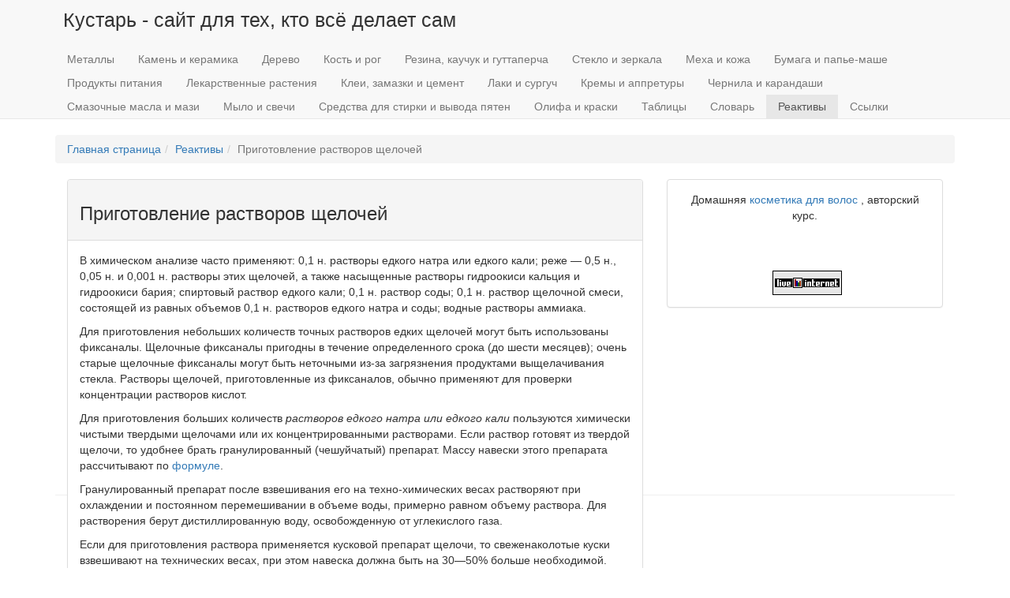

--- FILE ---
content_type: text/html; charset=UTF-8
request_url: https://www.sdelaysam.info/reagent/alkalisolution.shtml
body_size: 6271
content:
<!DOCTYPE html>
<html>
	<head>
		<meta charset="UTF-8">
<meta http-equiv="X-UA-Compatible" content="IE=edge">
<meta name="viewport" content="width=device-width, initial-scale=1">
<meta name="description" content="">
<meta name="author" content="">
<base href="https://www.sdelaysam.info/" />
<title>Приготовление растворов щелочей / Кустарь - сайт для тех, кто всё делает сам</title>


<script src="/assets/components/themebootstrap/js/jquery.min.js"></script>

<!-- HTML5 shim and Respond.js IE8 support of HTML5 elements and media queries -->
<!--[if lt IE 9]>
	<script src="https://oss.maxcdn.com/html5shiv/3.7.3/html5shiv.min.js"></script>
	<script src="https://oss.maxcdn.com/respond/1.4.2/respond.min.js"></script>
<![endif]-->
<!-- google ads -->
<!-- <script async src="//pagead2.googlesyndication.com/pagead/js/adsbygoogle.js"></script>
<script>
     (adsbygoogle = window.adsbygoogle || []).push({
          google_ad_client: "ca-pub-7017547611563431",
          enable_page_level_ads: true
     });
</script>-->

<script
    async="async"
    src="https://cdn-rtb.sape.ru/rtb-b/js/u/565/372355565.js"
    type="text/javascript">
</script>
	<link rel="stylesheet" href="/assets/components/minifyx/cache/styles_5eb1a9ecd2.min.css" type="text/css" />
</head>
	<body>
		<!-- Static navbar -->
<div class="navbar navbar-default navbar-static-top" role="navigation">
	<div class="container">
		<div class="navbar-header">

			<a class="navbar-brand" href="/">Кустарь - сайт для тех, кто всё делает сам</a>

			<button type="button" class="navbar-toggle" data-toggle="collapse" data-target=".navbar-collapse">
				<span class="sr-only">Toggle navigation</span>
				<span class="icon-bar"></span>
				<span class="icon-bar"></span>
				<span class="icon-bar"></span>
			</button>


		</div>
		<div class="navbar-collapse collapse">
			<ul class="nav navbar-nav">
				<li class="first"><a href="metal/index.shtml" >Металлы</a></li><li><a href="stone/index.shtml" >Камень и керамика</a></li><li><a href="wood/index.shtml" >Дерево</a></li><li><a href="bone/index.shtml" >Кость и рог</a></li><li><a href="rubber/index.shtml" >Резина, каучук и гуттаперча</a></li><li><a href="glass/index.shtml" >Стекло и зеркала</a></li><li><a href="fur/index.shtml" >Меха и кожа</a></li><li><a href="paper/index.shtml" >Бумага и папье-маше</a></li><li><a href="food/index.shtml" >Продукты питания</a></li><li><a href="medherbs/index.shtml" >Лекарственные растения</a></li><li><a href="glue/index.shtml" >Клеи, замазки и цемент</a></li><li><a href="varnish/index.shtml" >Лаки и сургуч</a></li><li><a href="cream/index.shtml" >Кремы и аппретуры</a></li><li><a href="ink/index.shtml" >Чернила и карандаши</a></li><li><a href="oil/index.shtml" >Смазочные масла и мази</a></li><li><a href="soap/index.shtml" >Мыло и свечи</a></li><li><a href="wash/index.shtml" >Средства для стирки и вывода пятен</a></li><li><a href="paint/index.shtml" >Олифа и краски</a></li><li><a href="table/index.shtml" >Таблицы</a></li><li><a href="words/index.shtml" >Словарь</a></li><li class="active"><a href="reagent/index.shtml" >Реактивы</a></li><li class="last"><a href="links/index.shtml" >Ссылки</a></li>
			</ul>
		</div><!--/.nav-collapse -->
	</div>
</div>
		<div class="container">
			<ol class="breadcrumb"><li><a href="/">Главная страница</a></li><li><a href="reagent/index.shtml">Реактивы</a></li><li class="active">Приготовление растворов щелочей</li></ol>
			<div id="content" class="inner">
				<div class="col-lg-8">
<div class="panel panel-default">
<div class="panel-heading"><h3>Приготовление растворов щелочей</h3>
</div>
<div class="panel-body"><sape_index><p>В химическом анализе часто применяют: 0,1&nbsp;н. растворы едкого натра или едкого кали; реже — 0,5&nbsp;н., 0,05&nbsp;н. и 0,001&nbsp;н. растворы этих щелочей, а также насыщенные растворы гидроокиси кальция и гидроокиси бария; спиртовый раствор едкого кали; 0,1&nbsp;н. раствор соды; 0,1&nbsp;н. раствор щелочной смеси, состоящей из равных объемов 0,1&nbsp;н. растворов едкого натра и соды; водные растворы аммиака.</p>
<p>Для приготовления небольших количеств точных растворов едких щелочей могут быть использованы фиксаналы. Щелочные фиксаналы пригодны в течение определенного срока (до шести месяцев); очень старые щелочные фиксаналы могут быть неточными из-за загрязнения продуктами выщелачивания стекла. Растворы щелочей, приготовленные из фиксаналов, обычно применяют для проверки концентрации растворов кислот.</p>
<p>Для приготовления больших количеств <i>растворов едкого натра или едкого кали</i> пользуются химически чистыми твердыми щелочами или их концентрированными растворами. Если раствор готовят из твердой щелочи, то удобнее брать гранулированный (чешуйчатый) препарат. Массу навески этого препарата рассчитывают по <a href="reagent/concentration.shtml#1">формуле</a>.</p>
<p>Гранулированный препарат после взвешивания его на техно-химических весах растворяют при охлаждении и постоянном перемешивании в объеме воды, примерно равном объему раствора. Для растворения берут дистиллированную воду, освобожденную от углекислого газа.</p>
<p>Если для приготовления раствора применяется кусковой препарат щелочи, то свеженаколотые куски взвешивают на технических весах, при этом навеска должна быть на 30—50% больше необходимой. Перед растворением навески ее дважды быстро споласкивают дистиллированной водой, чтобы удалить с поверхности кусков карбонат натрия, и немедленно растворяют в небольшом количестве воды, примерно равном по массе начальному количеству щелочи, а затем разбавляют дистиллированной водой до нужного объема.</p>
<p>Для получения рабочих растворов едких щелочей, не содержащих карбонаты, следует применять концентрированные растворы щелочей. Для этого твердую щелочь растворяют в равном по массе количестве воды (кусковой препарат перед этим быстро обмывают дистиллированной водой). Приготовление раствора проводят, пользуясь защитными очками и перчатками. Растворение ведут при постоянном перемешивании и охлаждении в жаростойкой стеклянной или фарфоровой посуде, добавляя щелочь небольшими порциями. Раствор переливают в высокую склянку или цилиндр, закрывают резиновой пробкой и оставляют стоять для отстаивания в течение 1—2 недель. При этом карбонаты выпадают в осадок. После определения плотности раствора по таблицам находят концентрацию раствора щелочи. Объем концентрированного раствора щелочи, необходимый для приготовления рабочего раствора, рассчитывают по <a href="reagent/concentration.shtml#2">формулам</a>.</p>
<p>Для приготовления раствора берут объем воды, равный разности между объемами рабочего и концентрированного растворов.</p>
<p>При приготовлении рабочего раствора отбирают пипеткой прозрачный концентрированный раствор щелочи и разбавляют его дистиллированной водой, свободной от углекислого газа.</p>
<p><i>Спиртовые растворы щелочей</i> готовят путем растворения при охлаждении навески щелочи в спирте или в водноспиртовой смеси. При анализе применяют раствор едкого кали в 90%-ном (объемн.) спирте. Этот раствор готовят растворением чешуйчатого химически чистого едкого кали в дистиллированной воде и разбавлением полученного раствора до нужного объема 96%-ным спиртом.</p>
<p>Объем 90%-ного спирта будет примерно равен объему раствора. Объем 96%-ного спирта рассчитывают по формуле:</p>
<p style="text-align: center;">V<sub>96</sub>&nbsp;=&nbsp;90V&nbsp;/&nbsp;96,</p>
<p>где V — объем раствора.</p>
<p>Объем дистиллированной воды для предварительного растворения навески щелочи определяют по разности объемов раствора и спирта 96%-ного.</p>
<p>Растворение щелочи и разбавление раствора проводят при охлаждении. Объемную процентную концентрацию спирта предварительно определяют спиртомером.</p>
<p>Если в спирте содержатся примеси, особенно непредельные соединения, то спиртовые растворы щелочей желтеют и темнеют, так как щелочи вызывают их осмоление. Поэтому для приготовления растворов щелочей нужно применять спирт, свободный от примесей, способных к осмолению. Спирт можно освободить от этих примесей, смешивая его с едким кали, из расчета 10&nbsp;г едкого кали на 1&nbsp;л спирта. Смесь кипятят 30&nbsp;мин с обратным холодильником, а затем отгоняют спирт.</p>
<p><i>Раствор гидроокиси кальция</i> готовят в виде насыщенного раствора (0,04&nbsp;н.). Для этого в 1&nbsp;л дистиллированной воды, не содержащей углекислого газа, взбалтывают 20&nbsp;г гидроокиси кальция и дают раствору отстояться в течение суток. Перед использованием его декантируют через сифон.</p>
<p><i>Раствор гидроокиси бария</i> часто применяют в виде насыщенного раствора (0,35&nbsp;н.) и для его приготовления 70&nbsp;г Ba(OH)<sub>2</sub>•8H<sub>2</sub>O взбалтывают в 1&nbsp;л дистиллированной воды, не содержащей углекислого газа; отстаивают и декантируют прозрачный раствор. Растворы меньшей концентрации получают разбавлением насыщенного раствора.</p>
<p><i>Растворы аммиака</i> применяют в виде приблизительных растворов, часто 6&nbsp;н. и 2&nbsp;н. Их готовят путем разбавления дистиллированной водой концентрированного (25%-ного) раствора аммиака.</p>
<p>Объем концентрированного раствора аммиака рассчитывают по <a href="reagent/concentration.shtml#2">формуле</a>.</p>
<p>Концентрация 25%-ного раствора аммиака Т<sub>к</sub> = 228&nbsp;г/л, плотность его d<sub>к</sub>=0,91&nbsp;г/см<sup>3</sup>.</p>
<p>Концентрация концентрированного раствора может быть найдена по <a href="table/ammonia.shtml">таблице</a>, исходя из плотности раствора, которую предварительно определяют ареометром.</p>
<p><i>Раствор щелочной смеси</i> едкого натра и соды готовят путем смешивания равных объемов 0,1 н. раствора едкого натра и 0,1&nbsp;н. раствора соды. При этом получают 0,1&nbsp;н. раствор щелочной смеси.</p>
<p>Количество кальцинированной соды, необходимое для приготовления определенного объема 0,1&nbsp;н. раствора, рассчитывают по формуле:</p>
<p>где V — объем раствора, мл.</p>
<p><i>Пример 1.</i> Рассчитать количество химически чистого чешуйчатого едкого натра, необходимого для приготовления 12&nbsp;л 0,1&nbsp;н. раствора.</p>
<p>Масса едкого натра:</p>
<p style="text-align: center;">40&nbsp;•&nbsp;0,1&nbsp;•&nbsp;12000&nbsp;/&nbsp;1000&nbsp;=&nbsp;48&nbsp;г.</p>
<p><i>Пример 2.</i> Рассчитать объем концентрированного раствора едкого натра плотностью 1,469&nbsp;г/см<sup>3</sup> для приготовления 5&nbsp;л 0,5&nbsp;н. раствора щелочи.</p>
<p>По <a href="table/sodium.shtml">таблице</a> находим концентрацию концентрированного раствора щелочи Т<sub>к</sub>=645&nbsp;г/л.</p>
<p>Объем концентрированного раствора:</p>
<p style="text-align: center;">40&nbsp;•&nbsp;0,5&nbsp;•&nbsp;500&nbsp;/&nbsp;645&nbsp;=&nbsp;155&nbsp;мл.</p>
<p><i>Пример 3.</i> Определить концентрацию концентрированного раствора едкого натра, если 10&nbsp;мл этого раствора разбавлены водой в мерной колбе емкостью 500 и 10&nbsp;мл разбавленного раствора были оттитрованы 20,40&nbsp;мл 0,1036&nbsp;н. раствора соляной кислоты.</p>
<p>Концентрация концентрированного раствора:</p>
<p style="text-align: center;">40&nbsp;•&nbsp;0,1036&nbsp;•&nbsp;20,40&nbsp;•&nbsp;500&nbsp;/&nbsp;10&nbsp;•&nbsp;10&nbsp;=&nbsp;423&nbsp;г/л.</p>
<p><i>Пример 4.</i> Рассчитать количество едкого кали, воды и 96%-ного спирта для приготовления 2&nbsp;л 0,5&nbsp;н. раствора едкого кали в 90%-ном спирте (концентрация спирта указана в объемных процентах).</p>
<p>Масса навески едкого кали:</p>
<p style="text-align: center;">56&nbsp;•&nbsp;0,5&nbsp;•&nbsp;2000&nbsp;/&nbsp;1000&nbsp;=&nbsp;56&nbsp;г.</p>
<p>Объем 90%-ного спирта равен 2&nbsp;л.</p>
<p>Объем 96%-ного спирта:</p>
<p style="text-align: center;">90&nbsp;•&nbsp;2&nbsp;/&nbsp;96&nbsp;=&nbsp;1,875&nbsp;=&nbsp;1875 мл.</p>
<p>Объем воды 2000&nbsp;-&nbsp;1875&nbsp;=&nbsp;125&nbsp;мл.</p>
<p><i>Пример 5.</i> Рассчитать объемы 25%-ного раствора аммиака и воды для приготовления 1&nbsp;л 2&nbsp;н. раствора аммиака.</p>
<p>Концентрация концентрированного раствора аммиака (по таблице) Т<sub>к</sub>&nbsp;=&nbsp;228&nbsp;г/л.</p>
<p>Объем 25%-ного раствора аммиака:</p>
<p style="text-align: center;">17&nbsp;•&nbsp;2&nbsp;•&nbsp;1000&nbsp;/&nbsp;228&nbsp;=&nbsp;150&nbsp;мл.</p>
<p>Объем воды 1000&nbsp;-&nbsp;150&nbsp;=&nbsp;850&nbsp;мл.</p></sape_index>
</div>
</div>
</div>
<div class="col-lg-4">
<div class="panel panel-default">
<div class="panel-body">
<center>
<script type="text/javascript">
<!--
var _acic={dataProvider:10};(function(){var e=document.createElement("script");e.type="text/javascript";e.async=true;e.src="https://www.acint.net/aci.js";var t=document.getElementsByTagName("script")[0];t.parentNode.insertBefore(e,t)})()
//-->
</script> Домашняя <a href="https://aromakrasa.ru/obuchenie/video-kursy/video-zanyatie-sredstva-po-ukhodu-za-volosami/" target="_blank">косметика для волос</a> , авторский курс. 
<br /><br />
<div class="srtb-tag-372355565"></div>
<br /><br />
<!--LiveInternet counter--><script type="text/javascript" language="JavaScript"><!--
document.write('<img src="http://counter.yadro.ru/hit?r'+
escape(document.referrer)+((typeof(screen)=='undefined')?'':
';s'+screen.width+'*'+screen.height+'*'+(screen.colorDepth?
screen.colorDepth:screen.pixelDepth))+';'+Math.random()+
'" width=1 height=1 alt="">')//--></script><!--/LiveInternet-->
<!--LiveInternet logo--><a href="http://www.liveinternet.ru/click" target="_blank"><img src="http://counter.yadro.ru/logo?52.2" border="0" alt="liveinternet" width="88" height="31" /></a><!--/LiveInternet-->
<center>
</div>
</div>
</div>
			</div>
			<footer>
	<div class="row">
		<div class="col-lg-12">
<div class="well well-sm">
<center><a href="copy/index.shtml">Copyright</a> &copy; 2002-2021 &quot;<a class="text" href="mailto:&#119;&#101;&#98;&#109;&#97;&#115;&#116;&#101;&#114;&#64;&#115;&#100;&#101;&#108;&#97;&#121;&#115;&#97;&#109;&#46;&#105;&#110;&#102;&#111;">Кустарь</a>&quot;</center>
</div>
		</div>
	</div>
<script type="text/javascript">
var _gaq = _gaq || [];
var pluginUrl = 
'//www.google-analytics.com/plugins/ga/inpage_linkid.js';
_gaq.push(['_require', 'inpage_linkid', pluginUrl]);
_gaq.push(['_setAccount', 'UA-3553553-1']);
_gaq.push(['_trackPageview']);
(function() {
var ga = document.createElement('script'); ga.type = 'text/javascript'; ga.async = true;
ga.src = ('https:' == document.location.protocol ? 'https://ssl' : 'http://www') + '.google-analytics.com/ga.js';
var s = document.getElementsByTagName('script')[0]; s.parentNode.insertBefore(ga, s);
})();
</script>
<!-- Yandex.Metrika counter --><script type="text/javascript">(function (d, w, c) { (w[c] = w[c] || []).push(function() { try { w.yaCounter24820571 = new Ya.Metrika({id:24820571, webvisor:true, clickmap:true, trackLinks:true, accurateTrackBounce:true}); } catch(e) { } }); var n = d.getElementsByTagName("script")[0], s = d.createElement("script"), f = function () { n.parentNode.insertBefore(s, n); }; s.type = "text/javascript"; s.async = true; s.src = (d.location.protocol == "https:" ? "https:" : "http:") + "//mc.yandex.ru/metrika/watch.js"; if (w.opera == "[object Opera]") { d.addEventListener("DOMContentLoaded", f, false); } else { f(); } })(document, window, "yandex_metrika_callbacks");</script><noscript><div><img src="//mc.yandex.ru/watch/24820571" style="position:absolute; left:-9999px;" alt="" /></div></noscript><!-- /Yandex.Metrika counter -->
</footer>
		</div>
	<script src="/assets/components/minifyx/cache/scripts_430a443d74.min.js"></script>
</body>
</html>